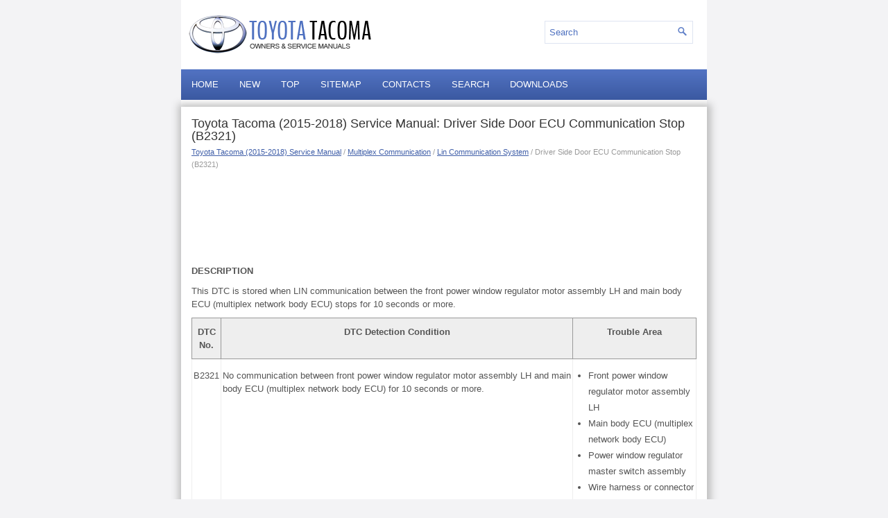

--- FILE ---
content_type: text/html
request_url: https://www.ttguide.net/driver_side_door_ecu_communication_stop_b2321_-1558.html
body_size: 4682
content:
<!DOCTYPE html>
<html xmlns="http://www.w3.org/1999/xhtml" lang="en-US">

<head profile="http://gmpg.org/xfn/11">
<meta name="viewport" content="width=device-width, initial-scale=1.0">
<meta http-equiv="Content-Type" content="text/html; charset=utf-8">
<title>Toyota Tacoma (2015-2018) Service Manual: Driver Side Door ECU Communication Stop (B2321) - Lin Communication System - Multiplex Communication</title>
<link rel="stylesheet" href="style.css" type="text/css" media="screen, projection">
<link rel="shortcut icon" href="favicon.ico" type="image/x-icon">
<link href="media-queries.css" rel="stylesheet" type="text/css">
<!-- html5.js for IE less than 9 -->
<!--[if lt IE 9]>
	<script src="http://html5shim.googlecode.com/svn/trunk/html5.js"></script>
<![endif]-->

<!-- css3-mediaqueries.js for IE less than 9 -->
<!--[if lt IE 9]>
	<script src="http://css3-mediaqueries-js.googlecode.com/svn/trunk/css3-mediaqueries.js"></script>
<![endif]-->
</head>

<body>

<div class="cataall">
	<div class="catahead">
		<a href="/">
		<img src="images/logo.png" alt="Toyota Tacoma manuals" title="Toyota Tacoma manuals"></a>
		<div id="search">
			<form method="get" id="searchform" action="/search.php">
			<input value="Search" name="q" id="s" onblur="if (this.value == '')  {this.value = 'Search';}" onfocus="if (this.value == 'Search') {this.value = '';}" type="text">
			<input type="hidden" name="cx" value="ab446b7551e3bf658" />
	    	<input type="hidden" name="cof" value="FORID:11" />
	    	<input type="hidden" name="ie" value="UTF-8" />
	    	<input src="/images/search.png" style="border:0pt none; vertical-align: top; float:right" type="image">
			</form>
		</div>
	</div>
	<div class="catatop">
		<ul>
			<li><a href="/">Home</a></li>
			<li><a href="/new.html">New</a></li>
			<li><a href="/top.html">Top</a></li>
			<li><a href="/sitemap.html">Sitemap</a></li>
			<li><a href="/contacts.html">Contacts</a></li>
			<li><a href="/search.php">Search</a></li>
			<li><a href="https://www.carmanualdb.com/toyota-1/tacoma-120/">Downloads</a></li>
		</ul>
	</div>
	<!-- #header -->
	<div class="catatxt">
		<h1>Toyota Tacoma (2015-2018) Service Manual: Driver Side Door ECU Communication Stop (B2321)</h1>
		<div class="cataway">
			<div style="font-size:11px; text-decoration:none; margin-top:5px;"><a href="toyota_tacoma_2015_2018_service_manual-171.html">Toyota Tacoma (2015-2018) Service Manual</a> / <a href="multiplex_communication-1543.html">Multiplex Communication</a> / <a href="lin_communication_system-1544.html">Lin Communication System</a> /  Driver Side Door ECU Communication Stop (B2321)</div></div>
	   <script async src="https://pagead2.googlesyndication.com/pagead/js/adsbygoogle.js?client=ca-pub-4191894785090842"
     crossorigin="anonymous"></script>
<!-- ttguide.net new top 120 adaptive -->
<ins class="adsbygoogle"
     style="display:block; height: 120px;"
     data-ad-client="ca-pub-4191894785090842"
     data-ad-slot="1387892265"></ins>
<script>
     (adsbygoogle = window.adsbygoogle || []).push({});
</script>
		<p><p><b><big>DESCRIPTION</big></b><p></p>
<p>This DTC is stored when LIN communication between the front power window regulator 
motor assembly LH and main body ECU (multiplex network body ECU) stops for 10 seconds 
or more.</p>
<table width="100%" border="1">
	<tr>
		<th align="center" valign="middle">
		<p>DTC No.</p>
		</th>
		<th align="center" valign="middle">
		<p>DTC Detection Condition</p>
		</th>
		<th align="center" valign="middle">
		<p>Trouble Area</p>
		</th>
	</tr>
	<tr>
		<td align="center" valign="middle">
		<p>B2321</p>
		</td>
		<td valign="middle">
		<p>No communication between front power window regulator motor assembly 
		LH and main body ECU (multiplex network body ECU) for 10 seconds or more.</p>
		</td>
		<td valign="middle">
		<div>
			<ul>
				<li>Front power window regulator motor assembly LH </li>
				<li>Main body ECU (multiplex network body ECU) </li>
				<li>Power window regulator master switch assembly </li>
				<li>Wire harness or connector </li>
			</ul>
		</div>
		</td>
	</tr>
</table>
<p><b><big>WIRING DIAGRAM</big></b><p></p>
<img alt="CAUTION / NOTICE / HINT" src="images/books/171/B397278E02.png" border="1">
<p><b><big>CAUTION / NOTICE / HINT</big></b><p></p>
<div>
	<p>NOTICE:</p>
	<ul>
		<li>Inspect the fuses for circuits related to this system before performing 
		the following inspection procedure. </li>
		<li>If the main body ECU (multiplex network body ECU) is replaced, refer 
		to Registration (See page <img alt="When a power window regulator motor assembly is replaced or removed" src="images/books/171/info(856).gif"> ) </li>
		<li>When a power window regulator motor assembly is replaced or removed 
		and reinstalled, it requires initialization (See page
		<img alt="" src="images/books/171/info(856).gif"> ). </li>
	</ul>
</div>
<p><b><big>PROCEDURE</big></b><p></p>
<table border="1" width="100%">
	<tr>
		<td align="center" width="7%">
		<p>1. </p>
		</td>
		<td>
		<p>CHECK DTC OUTPUT</p>
		</td>
	</tr>
</table>
<p>(a) Clear the DTCs (See page <img alt="(b) Recheck for DTCs." src="images/books/171/info(856).gif"> ).</p>
<p>(b) Recheck for DTCs.</p>
<table width="100%" border="1">
	<tr>
		<th align="center" valign="middle">
		<p>Result</p>
		</th>
		<th align="center" valign="middle">
		<p>Proceed to</p>
		</th>
	</tr>
	<tr>
		<td>
		<p>Only DTC B2321 is output.</p>
		</td>
		<td align="center" valign="middle">
		<p>A</p>
		</td>
	</tr>
	<tr>
		<td>
		<p>DTC B1206 and B2321 are output simultaneously.</p>
		</td>
		<td align="center" valign="middle">
		<p>B</p>
		</td>
	</tr>
</table>
<p>HINT:</p>
<p>When DTC B1206 and B2321 are output simultaneously, perform troubleshooting for 
DTC B1206 first.</p>
<table cellspacing="0" cellpadding="0">
	<tr>
		<td>B</td>
		<td><img alt="" src="images/books/171/arrowr2(495).gif"> </td>
		<td>
		<p>GO TO DTC B1206 </p>
		</td>
	</tr>
</table>
<table>
	<tr>
		<td>
		<table cellspacing="0" cellpadding="0" width="5%">
			<tr>
				<td align="center">A </td>
			</tr>
			<tr>
				<td width="10%">
				<img alt="" src="images/books/171/arrowdn1(412).gif"> </td>
			</tr>
		</table>
		</td>
	</tr>
</table>
<table border="1" width="100%">
	<tr>
		<td align="center" width="7%">
		<p>2. </p>
		</td>
		<td>
		<p>CHECK HARNESS AND CONNECTOR (POWER WINDOW REGULATOR MASTER SWITCH ASSEMBLY 
		- FRONT POWER WINDOW REGULATOR MOTOR ASSEMBLY LH)</p>
		</td>
	</tr>
</table>
<p>(a) for Double Cab</p>
<p>(1) Disconnect the P18 power window regulator master switch assembly connector.</p>
<p>(2) Disconnect the P24 front power window regulator motor assembly LH connector.</p>
<p>(3) Measure the resistance according to the value(s) in the table below.</p>
<p>Standard Resistance: </p>
<table width="100%" border="1">
	<tr>
		<th valign="middle">
		<p>Tester Connection</p>
		</th>
		<th valign="middle">
		<p>Condition</p>
		</th>
		<th valign="middle">
		<p>Specified Condition</p>
		</th>
	</tr>
	<tr>
		<td valign="middle">
		<p>P18-7 (LIN2) - P24-9 (LIN)</p>
		</td>
		<td valign="middle">
		<p>Always</p>
		</td>
		<td valign="middle">
		<p>Below 1 Ω</p>
		</td>
	</tr>
	<tr>
		<td valign="middle">
		<p>P18-7 (LIN2) or P24-9 (LIN) - Body ground</p>
		</td>
		<td valign="middle">
		<p>Always</p>
		</td>
		<td valign="middle">
		<p>10 kΩ or higher</p>
		</td>
	</tr>
</table>
<p>(b) for Access Cab</p>
<p>(1) Disconnect the P23 power window regulator master switch assembly connector.</p>
<p>(2) Disconnect the P24 front power window regulator motor assembly LH connector.</p>
<p>(3) Measure the resistance according to the value(s) in the table below.</p>
<p>Standard Resistance: </p>
<table width="100%" border="1">
	<tr>
		<th valign="middle">
		<p>Tester Connection</p>
		</th>
		<th valign="middle">
		<p>Condition</p>
		</th>
		<th valign="middle">
		<p>Specified Condition</p>
		</th>
	</tr>
	<tr>
		<td valign="middle">
		<p>P23-16 (LIN2) - P24-9 (LIN)</p>
		</td>
		<td valign="middle">
		<p>Always</p>
		</td>
		<td valign="middle">
		<p>Below 1 Ω</p>
		</td>
	</tr>
	<tr>
		<td valign="middle">
		<p>P23-16 (LIN2) or P24-9 (LIN) - Body ground</p>
		</td>
		<td valign="middle">
		<p>Always</p>
		</td>
		<td valign="middle">
		<p>10 kΩ or higher</p>
		</td>
	</tr>
</table>
<table cellspacing="0" cellpadding="0">
	<tr>
		<td>NG</td>
		<td><img alt="" src="images/books/171/arrowr2(495).gif"> </td>
		<td>
		<p>REPAIR OR REPLACE HARNESS OR CONNECTOR</p>
		</td>
	</tr>
</table>
<table>
	<tr>
		<td>
		<table cellspacing="0" cellpadding="0" width="5%">
			<tr>
				<td align="center">OK </td>
			</tr>
			<tr>
				<td width="10%">
				<img alt="" src="images/books/171/arrowdn1(412).gif"> </td>
			</tr>
		</table>
		</td>
	</tr>
</table>
<table border="1" width="100%">
	<tr>
		<td align="center" width="7%">
		<p>3. </p>
		</td>
		<td>
		<p>INSPECT POWER WINDOW REGULATOR MASTER SWITCH ASSEMBLY</p>
		</td>
	</tr>
</table>
<p>(a) for Double Cab</p>
<table border="0" width="100%">
	<tr>
		<td>
		<p>(1) Remove the power window regulator master switch assembly.</p>
		</td>
		<td>
		<table align="right">
			<tr>
				<td align="right"><img alt="" src="images/books/171/B397279E01.png" border="1">
				</td>
			</tr>
		</table>
		</td>
	</tr>
</table>
<p>(2) Measure the resistance according to the value(s) in the table below.</p>
<p>Standard Resistance: </p>
<table width="100%" border="1">
	<tr>
		<th valign="middle">
		<p>Tester Connection</p>
		</th>
		<th valign="middle">
		<p>Condition</p>
		</th>
		<th valign="middle">
		<p>Specified Condition</p>
		</th>
	</tr>
	<tr>
		<td valign="middle">
		<p>6 (LIN1) - 7 (LIN2)</p>
		</td>
		<td valign="middle">
		<p>Always</p>
		</td>
		<td valign="middle">
		<p>Below 1 Ω</p>
		</td>
	</tr>
</table>
Text in Illustration
<table width="100%" border="1">
	<tr>
		<td align="center" valign="middle">
		<p>*a</p>
		</td>
		<td>
		<p>Component without harness connected</p>
		<p>(Power Window Regulator Master Switch Assembly)</p>
		</td>
	</tr>
</table>
<p>(b) for Access Cab</p>
<table border="0" width="100%">
	<tr>
		<td>
		<p>(1) Remove the power window regulator master switch assembly.</p>
		</td>
		<td>
		<table align="right">
			<tr>
				<td align="right"><img alt="" src="images/books/171/B374071E01.png" border="1">
				</td>
			</tr>
		</table>
		</td>
	</tr>
</table>
<p>(2) Measure the resistance according to the value(s) in the table below.</p>
<p>Standard Resistance: </p>
<table width="100%" border="1">
	<tr>
		<th valign="middle">
		<p>Tester Connection</p>
		</th>
		<th valign="middle">
		<p>Condition</p>
		</th>
		<th valign="middle">
		<p>Specified Condition</p>
		</th>
	</tr>
	<tr>
		<td valign="middle">
		<p>17 (LIN1) - 16 (LIN2)</p>
		</td>
		<td valign="middle">
		<p>Always</p>
		</td>
		<td valign="middle">
		<p>Below 1 Ω</p>
		</td>
	</tr>
</table>
Text in Illustration
<table width="100%" border="1">
	<tr>
		<td align="center" valign="middle">
		<p>*a</p>
		</td>
		<td>
		<p>Component without harness connected</p>
		<p>(Power Window Regulator Master Switch Assembly)</p>
		</td>
	</tr>
</table>
<table cellspacing="0" cellpadding="0">
	<tr>
		<td>NG</td>
		<td><img alt="" src="images/books/171/arrowr2(495).gif"> </td>
		<td>
		<p>REPLACE POWER WINDOW REGULATOR MASTER SWITCH ASSEMBLY</p>
		</td>
	</tr>
</table>
<table>
	<tr>
		<td>
		<table cellspacing="0" cellpadding="0" width="5%">
			<tr>
				<td align="center">OK </td>
			</tr>
			<tr>
				<td width="10%">
				<img alt="" src="images/books/171/arrowdn1(412).gif"> </td>
			</tr>
		</table>
		</td>
	</tr>
</table>
<table border="1" width="100%">
	<tr>
		<td align="center" width="7%">
		<p>4. </p>
		</td>
		<td>
		<p>CHECK HARNESS AND CONNECTOR (FRONT POWER WINDOW REGULATOR MOTOR ASSEMBLY 
		LH - POWER SOURCE CIRCUIT)</p>
		</td>
	</tr>
</table>
<p>(a) Disconnect the P24 front power window regulator motor assembly LH connector.</p>
<p>(b) Measure the voltage according to the value(s) in the table below.</p>
<p>Standard Voltage: </p>
<table width="100%" border="1">
	<tr>
		<th valign="middle">
		<p>Tester Connection</p>
		</th>
		<th valign="middle">
		<p>Condition</p>
		</th>
		<th valign="middle">
		<p>Specified Condition</p>
		</th>
	</tr>
	<tr>
		<td valign="middle">
		<p>P24-2 (B) - Body ground</p>
		</td>
		<td valign="middle">
		<p>Always</p>
		</td>
		<td valign="middle">
		<p>11 to 14 V</p>
		</td>
	</tr>
</table>
<p>(c) Measure the resistance according to the value(s) in the table below.</p>
<p>Standard Resistance: </p>
<table width="100%" border="1">
	<tr>
		<th valign="middle">
		<p>Tester Connection</p>
		</th>
		<th valign="middle">
		<p>Condition</p>
		</th>
		<th valign="middle">
		<p>Specified Condition</p>
		</th>
	</tr>
	<tr>
		<td valign="middle">
		<p>P24-1 (GND) - Body ground</p>
		</td>
		<td valign="middle">
		<p>Always</p>
		</td>
		<td valign="middle">
		<p>Below 1 Ω</p>
		</td>
	</tr>
</table>
<table cellspacing="0" cellpadding="0">
	<tr>
		<td>NG</td>
		<td><img alt="" src="images/books/171/arrowr2(495).gif"> </td>
		<td>
		<p>REPAIR OR REPLACE HARNESS OR CONNECTOR</p>
		</td>
	</tr>
</table>
<table>
	<tr>
		<td>
		<table cellspacing="0" cellpadding="0" width="5%">
			<tr>
				<td align="center">OK </td>
			</tr>
			<tr>
				<td width="10%">
				<img alt="" src="images/books/171/arrowdn1(412).gif"> </td>
			</tr>
		</table>
		</td>
	</tr>
</table>
<table border="1" width="100%">
	<tr>
		<td align="center" width="7%">
		<p>5. </p>
		</td>
		<td>
		<p>REPLACE FRONT POWER WINDOW REGULATOR MOTOR ASSEMBLY LH</p>
		</td>
	</tr>
</table>
<p>(a) Replace the front power window regulator motor assembly LH.</p>
<table>
	<tr>
		<td>
		<table cellspacing="0" cellpadding="0" width="5%">
			<tr>
				<td align="center">NEXT </td>
			</tr>
			<tr>
				<td width="10%">
				<img alt="" src="images/books/171/arrowdn1(412).gif"> </td>
			</tr>
		</table>
		</td>
	</tr>
</table>
<table border="1" width="100%">
	<tr>
		<td align="center" width="7%">
		<p>6. </p>
		</td>
		<td>
		<p>CHECK DTC OUTPUT</p>
		</td>
	</tr>
</table>
<p>(a) Clear the DTCs (See page <img alt="(b) Check for DTCs." src="images/books/171/info(856).gif"> ).</p>
<p>(b) Check for DTCs.</p>
<p>OK: </p>
<p>DTC B2321 is not output.</p>
<table cellspacing="0" cellpadding="0">
	<tr>
		<td>OK</td>
		<td><img alt="" src="images/books/171/arrowr2(495).gif"> </td>
		<td>
		<p>END (FRONT POWER WINDOW REGULATOR MOTOR ASSEMBLY LH) WAS DEFECTIVE)</p>
		</td>
	</tr>
</table>
<table cellspacing="0" cellpadding="0">
	<tr>
		<td>NG</td>
		<td><img alt="" src="images/books/171/arrowr2(495).gif"> </td>
		<td>
		<p>REPLACE MAIN BODY ECU (MULTIPLEX NETWORK BODY ECU) </p>
		</td>
	</tr>
</table><ul></ul></table></ul><div style="clear:both"></div><div align="center"><script async src="https://pagead2.googlesyndication.com/pagead/js/adsbygoogle.js"></script>
<!-- ttguide.net bot adaptive -->
<ins class="adsbygoogle"
     style="display:block"
     data-ad-client="ca-pub-4191894785090842"
     data-ad-slot="3634756603"
     data-ad-format="auto"
     data-full-width-responsive="true"></ins>
<script>
     (adsbygoogle = window.adsbygoogle || []).push({});
</script></div>
<div style="width: calc(50% - 6px); margin:3px; float:left">
<h5 style="margin:5px 0"><a href="sliding_roof_ecu_communication_stop_b1273_-1557.html" style="text-decoration:none"><img src="images/previus.gif" alt="" border="0" style="float:left; margin-right:3px;"><span>Sliding Roof ECU Communication Stop (B1273)</span></a></h5>
   DESCRIPTION
This DTC is stored when LIN communication between the sliding roof ECU (sliding 
roof drive gear sub-assembly) and main body ECU (multiplex network body ECU) stops 
for 10 seconds or mo ...
   </p></div>
<div style="width: calc(50% - 6px); margin:3px; float:left">
<h5 style="margin:5px 0"><a href="lin_communication_bus_malfunction_b2325_-1559.html" style="text-decoration:none"><img src="images/next.gif" alt="" border="0" style="float:right; margin-left:3px;"><span>LIN Communication Bus Malfunction (B2325)</span></a></h5>
   DESCRIPTION
The main body ECU (multiplex network body ECU) monitors communication between 
all the ECUs connected to the door bus lines. When the main body ECU (multiplex 
network body ECU) detects ...
   </p></div>
<div style="clear:both"></div><div style="margin-top:0px;">
   <h5 style="margin:5px 0">Other materials:</h5><p><a href="reassembly-504.html"><span>Reassembly</span></a><br>
   REASSEMBLY
PROCEDURE
1. INSTALL BRAKE BOOSTER ACCUMULATOR ASSEMBLY

(a) Place the brake booster pump in a vise with a cloth.
(b) Install the brake booster accumulator pipe, compression spring and a new 
O-ring.
NOTICE:
Ensure that no foreign matter enters the pump.
(c) Using a socket wrench ...
   </p><p><a href="driver_side_power_window_does_not_operate_with_power_window_master_switch-2487.html"><span>Driver Side Power Window does not Operate with Power Window Master Switch</span></a><br>
   DESCRIPTION
When the engine is running or the ignition switch is ON, the front power window 
regulator motor assembly LH is operated by the power window regulator master switch 
assembly. The front power window regulator motor assembly LH has motor, regulator, 
and ECU functions.
HINT:
If the  ...
   </p><p><a href="high_pitched_horn-1941.html"><span>High Pitched Horn</span></a><br>
   Components

COMPONENTS
ILLUSTRATION

Removal

REMOVAL
PROCEDURE
1. REMOVE RADIATOR GRILLE
Click here  
2. REMOVE HIGH PITCHED HORN ASSEMBLY

	
		
		(a) Disconnect the connector.
		
		
		
			
				 
			
		
		
	

(b) Remove the bolt and high pitched horn assembly.
Inspection ...
   </p></div>
<script>
// <!--
document.write('<iframe src="counter.php?id=1558" width=0 height=0 marginwidth=0 marginheight=0 scrolling=no frameborder=0></iframe>');
// -->

</script>
</p>

	</div>
	<!-- #main -->
   <div class="catabot">
		<div align="center">
			© 2011-2026 Copyright www.ttguide.net
			<div style="margin-top:10px;">
				<!--LiveInternet counter--><script type="text/javascript"><!--
document.write("<a href='http://www.liveinternet.ru/click' "+
"target=_blank><img src='//counter.yadro.ru/hit?t24.2;r"+
escape(document.referrer)+((typeof(screen)=="undefined")?"":
";s"+screen.width+"*"+screen.height+"*"+(screen.colorDepth?
screen.colorDepth:screen.pixelDepth))+";u"+escape(document.URL)+
";h"+escape(document.title.substring(0,80))+";"+Math.random()+
"' alt='' title='LiveInternet: �������� ����� ���������� ��"+
" ��������' "+
"border='0' width='88' height='15'><\/a>")
//--></script><!--/LiveInternet-->
&nbsp;
<!--LiveInternet counter--><img id="licnt5525" width="0" height="0" style="border:0"
title=""
src="[data-uri]"
alt=""/><script>(function(d,s){d.getElementById("licnt5525").src=
"https://counter.yadro.ru/hit;encarall?t20.1;r"+escape(d.referrer)+
((typeof(s)=="undefined")?"":";s"+s.width+"*"+s.height+"*"+
(s.colorDepth?s.colorDepth:s.pixelDepth))+";u"+escape(d.URL)+
";h"+escape(d.title.substring(0,150))+";"+Math.random()})
(document,screen)</script><!--/LiveInternet--></div>
		</div>
	</div>
</div>

</body>

</html>


--- FILE ---
content_type: text/html; charset=utf-8
request_url: https://www.google.com/recaptcha/api2/aframe
body_size: 267
content:
<!DOCTYPE HTML><html><head><meta http-equiv="content-type" content="text/html; charset=UTF-8"></head><body><script nonce="q1ZHZkWevitfn8DA08DIBg">/** Anti-fraud and anti-abuse applications only. See google.com/recaptcha */ try{var clients={'sodar':'https://pagead2.googlesyndication.com/pagead/sodar?'};window.addEventListener("message",function(a){try{if(a.source===window.parent){var b=JSON.parse(a.data);var c=clients[b['id']];if(c){var d=document.createElement('img');d.src=c+b['params']+'&rc='+(localStorage.getItem("rc::a")?sessionStorage.getItem("rc::b"):"");window.document.body.appendChild(d);sessionStorage.setItem("rc::e",parseInt(sessionStorage.getItem("rc::e")||0)+1);localStorage.setItem("rc::h",'1768546131168');}}}catch(b){}});window.parent.postMessage("_grecaptcha_ready", "*");}catch(b){}</script></body></html>